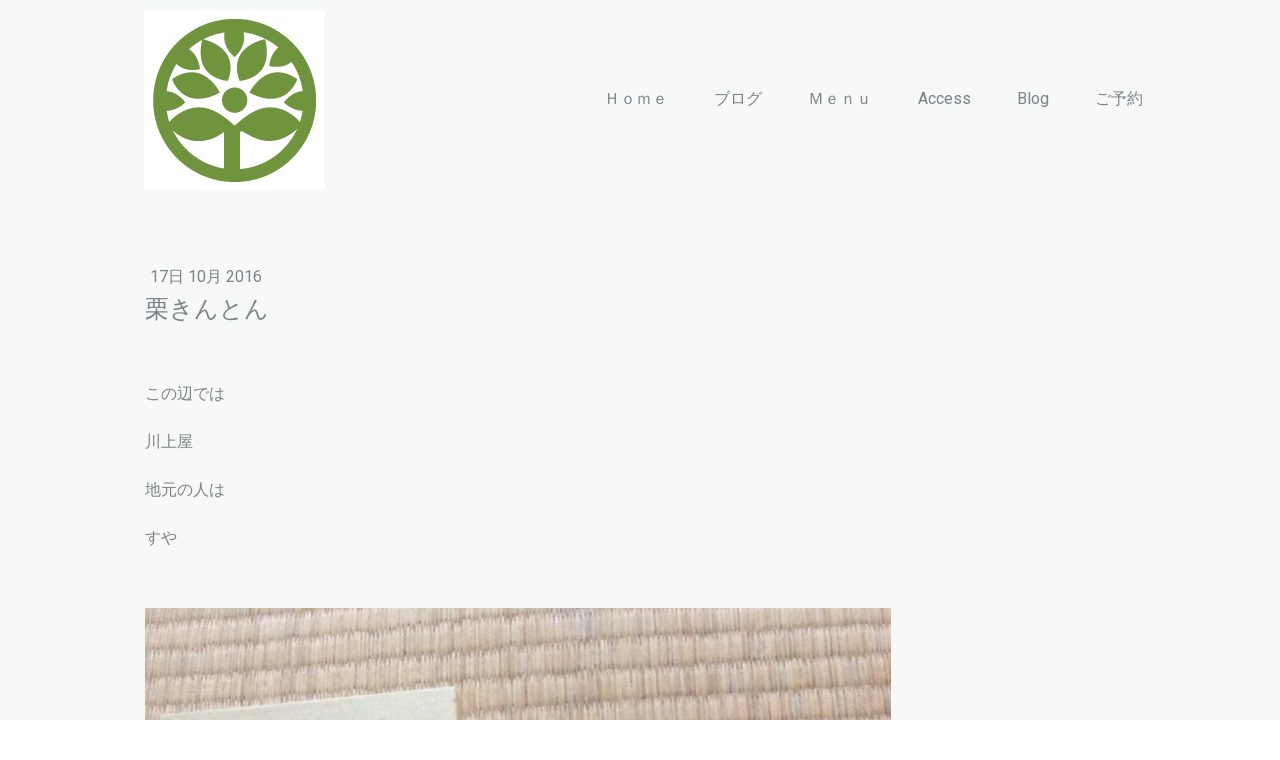

--- FILE ---
content_type: text/html; charset=UTF-8
request_url: https://www.hair-liebe.jp/2016/10/17/%E6%A0%97%E3%81%8D%E3%82%93%E3%81%A8%E3%82%93/
body_size: 8537
content:
<!DOCTYPE html>
<html lang="ja-JP"><head>
    <meta charset="utf-8"/>
    <link rel="dns-prefetch preconnect" href="https://u.jimcdn.com/" crossorigin="anonymous"/>
<link rel="dns-prefetch preconnect" href="https://assets.jimstatic.com/" crossorigin="anonymous"/>
<link rel="dns-prefetch preconnect" href="https://image.jimcdn.com" crossorigin="anonymous"/>
<link rel="dns-prefetch preconnect" href="https://fonts.jimstatic.com" crossorigin="anonymous"/>
<meta name="viewport" content="width=device-width, initial-scale=1"/>
<meta http-equiv="X-UA-Compatible" content="IE=edge"/>
<meta name="description" content=""/>
<meta name="robots" content="index, follow, archive"/>
<meta property="st:section" content=""/>
<meta name="generator" content="Jimdo Creator"/>
<meta name="twitter:title" content="栗きんとん"/>
<meta name="twitter:description" content="この辺では 川上屋 地元の人は すや"/>
<meta name="twitter:card" content="summary_large_image"/>
<meta property="og:url" content="http://www.hair-liebe.jp/2016/10/17/%E6%A0%97%E3%81%8D%E3%82%93%E3%81%A8%E3%82%93/"/>
<meta property="og:title" content="栗きんとん"/>
<meta property="og:description" content="この辺では 川上屋 地元の人は すや"/>
<meta property="og:type" content="article"/>
<meta property="og:locale" content="ja_JP"/>
<meta property="og:site_name" content="ドライカットがおすすめなオーガニックサロンです。江南市の美容院で人気です。"/>
<meta name="twitter:image" content="https://image.jimcdn.com/app/cms/image/transf/none/path/s914c9d2918e62a8d/image/ie18cf583db78ce0a/version/1476705537/image.png"/>
<meta property="og:image" content="https://image.jimcdn.com/app/cms/image/transf/none/path/s914c9d2918e62a8d/image/ie18cf583db78ce0a/version/1476705537/image.png"/>
<meta property="og:image:width" content="746"/>
<meta property="og:image:height" content="1000"/>
<meta property="og:image:secure_url" content="https://image.jimcdn.com/app/cms/image/transf/none/path/s914c9d2918e62a8d/image/ie18cf583db78ce0a/version/1476705537/image.png"/>
<meta property="article:published_time" content="2016-10-17 20:57:34"/>
<meta property="article:tag" content="独り言"/><title>栗きんとん - ドライカットがおすすめなオーガニックサロンです。江南市の美容院で人気です。</title>
<link rel="shortcut icon" href="https://u.jimcdn.com/cms/o/s914c9d2918e62a8d/img/favicon.png?t=1441327224"/>
    <link rel="alternate" type="application/rss+xml" title="ブログ" href="https://www.hair-liebe.jp/rss/blog"/>    
<link rel="canonical" href="https://www.hair-liebe.jp/2016/10/17/栗きんとん/"/>

        <script src="https://assets.jimstatic.com/ckies.js.7c38a5f4f8d944ade39b.js"></script>

        <script src="https://assets.jimstatic.com/cookieControl.js.b05bf5f4339fa83b8e79.js"></script>
    <script>window.CookieControlSet.setToOff();</script>

    <style>html,body{margin:0}.hidden{display:none}.n{padding:5px}#cc-website-title a {text-decoration: none}.cc-m-image-align-1{text-align:left}.cc-m-image-align-2{text-align:right}.cc-m-image-align-3{text-align:center}</style>

        <link href="https://u.jimcdn.com/cms/o/s914c9d2918e62a8d/layout/dm_df2cc15711422eb2a2b01f9768b991a4/css/layout.css?t=1737109565" rel="stylesheet" type="text/css" id="jimdo_layout_css"/>
<script>     /* <![CDATA[ */     /*!  loadCss [c]2014 @scottjehl, Filament Group, Inc.  Licensed MIT */     window.loadCSS = window.loadCss = function(e,n,t){var r,l=window.document,a=l.createElement("link");if(n)r=n;else{var i=(l.body||l.getElementsByTagName("head")[0]).childNodes;r=i[i.length-1]}var o=l.styleSheets;a.rel="stylesheet",a.href=e,a.media="only x",r.parentNode.insertBefore(a,n?r:r.nextSibling);var d=function(e){for(var n=a.href,t=o.length;t--;)if(o[t].href===n)return e.call(a);setTimeout(function(){d(e)})};return a.onloadcssdefined=d,d(function(){a.media=t||"all"}),a};     window.onloadCSS = function(n,o){n.onload=function(){n.onload=null,o&&o.call(n)},"isApplicationInstalled"in navigator&&"onloadcssdefined"in n&&n.onloadcssdefined(o)}     /* ]]> */ </script>     <script>
// <![CDATA[
onloadCSS(loadCss('https://assets.jimstatic.com/web.css.eb85cb55dd9a47226f063339265ecc4f.css') , function() {
    this.id = 'jimdo_web_css';
});
// ]]>
</script>
<link href="https://assets.jimstatic.com/web.css.eb85cb55dd9a47226f063339265ecc4f.css" rel="preload" as="style"/>
<noscript>
<link href="https://assets.jimstatic.com/web.css.eb85cb55dd9a47226f063339265ecc4f.css" rel="stylesheet"/>
</noscript>    <link href="https://assets.jimstatic.com/ownbgr.css.5500693586a48a3671dd582d70e33635.css" rel="stylesheet" type="text/css" media="all"/>

    <script>
    //<![CDATA[
        var jimdoData = {"isTestserver":false,"isLcJimdoCom":false,"isJimdoHelpCenter":false,"isProtectedPage":false,"cstok":"0aaa2b7df99240a55f2937d226a4c4c1fada136c","cacheJsKey":"7653e2edaa916a4ff05a3f60695f40abfe10137f","cacheCssKey":"7653e2edaa916a4ff05a3f60695f40abfe10137f","cdnUrl":"https:\/\/assets.jimstatic.com\/","minUrl":"https:\/\/assets.jimstatic.com\/app\/cdn\/min\/file\/","authUrl":"https:\/\/a.jimdo.com\/","webPath":"https:\/\/www.hair-liebe.jp\/","appUrl":"https:\/\/a.jimdo.com\/","cmsLanguage":"ja_JP","isFreePackage":false,"mobile":false,"isDevkitTemplateUsed":true,"isTemplateResponsive":true,"websiteId":"s914c9d2918e62a8d","pageId":2359514690,"packageId":2,"shop":{"deliveryTimeTexts":{"1":"\u304a\u5c4a\u3051\u65e5\u6570\uff1a1~3\u65e5","2":"\u304a\u5c4a\u3051\u65e5\u6570\uff1a3~5\u65e5","3":"\u304a\u5c4a\u3051\u65e5\u6570\uff1a5~8\u65e5"},"checkoutButtonText":"\u8cfc\u5165","isReady":false,"currencyFormat":{"pattern":"\u00a4#,##0","convertedPattern":"$#,##0","symbols":{"GROUPING_SEPARATOR":",","DECIMAL_SEPARATOR":".","CURRENCY_SYMBOL":"\uffe5"}},"currencyLocale":"ja_JP"},"tr":{"gmap":{"searchNotFound":"\u5165\u529b\u3055\u308c\u305f\u4f4f\u6240\u306f\u5b58\u5728\u3057\u306a\u3044\u304b\u3001\u898b\u3064\u3051\u308b\u3053\u3068\u304c\u3067\u304d\u307e\u305b\u3093\u3067\u3057\u305f\u3002","routeNotFound":"\u30eb\u30fc\u30c8\u304c\u8a08\u7b97\u3067\u304d\u307e\u305b\u3093\u3067\u3057\u305f\u3002\u76ee\u7684\u5730\u304c\u9060\u3059\u304e\u308b\u304b\u660e\u78ba\u3067\u306f\u306a\u3044\u53ef\u80fd\u6027\u304c\u3042\u308a\u307e\u3059\u3002"},"shop":{"checkoutSubmit":{"next":"\u6b21\u3078","wait":"\u304a\u5f85\u3061\u304f\u3060\u3055\u3044"},"paypalError":"\u30a8\u30e9\u30fc\u304c\u767a\u751f\u3057\u307e\u3057\u305f\u3002\u518d\u5ea6\u304a\u8a66\u3057\u304f\u3060\u3055\u3044\u3002","cartBar":"\u30b7\u30e7\u30c3\u30d4\u30f3\u30b0\u30ab\u30fc\u30c8\u3092\u78ba\u8a8d","maintenance":"\u7533\u3057\u8a33\u3054\u3056\u3044\u307e\u305b\u3093\u3001\u30e1\u30f3\u30c6\u30ca\u30f3\u30b9\u4e2d\u306e\u305f\u3081\u4e00\u6642\u7684\u306b\u30b7\u30e7\u30c3\u30d7\u304c\u5229\u7528\u3067\u304d\u307e\u305b\u3093\u3002\u3054\u8ff7\u60d1\u3092\u304a\u304b\u3051\u3057\u7533\u3057\u8a33\u3054\u3056\u3044\u307e\u305b\u3093\u304c\u3001\u304a\u6642\u9593\u3092\u3042\u3051\u3066\u518d\u5ea6\u304a\u8a66\u3057\u304f\u3060\u3055\u3044\u3002","addToCartOverlay":{"productInsertedText":"\u30ab\u30fc\u30c8\u306b\u5546\u54c1\u304c\u8ffd\u52a0\u3055\u308c\u307e\u3057\u305f","continueShoppingText":"\u8cb7\u3044\u7269\u3092\u7d9a\u3051\u308b","reloadPageText":"\u66f4\u65b0"},"notReadyText":"\u3053\u3061\u3089\u306e\u30b7\u30e7\u30c3\u30d7\u306f\u73fe\u5728\u6e96\u5099\u4e2d\u306e\u305f\u3081\u3054\u5229\u7528\u3044\u305f\u3060\u3051\u307e\u305b\u3093\u3002\u30b7\u30e7\u30c3\u30d7\u30aa\u30fc\u30ca\u30fc\u306f\u4ee5\u4e0b\u3092\u3054\u78ba\u8a8d\u304f\u3060\u3055\u3044\u3002https:\/\/help.jimdo.com\/hc\/ja\/articles\/115005521583","numLeftText":"\u73fe\u5728\u3053\u306e\u5546\u54c1\u306f {:num} \u307e\u3067\u8cfc\u5165\u3067\u304d\u307e\u3059\u3002","oneLeftText":"\u3053\u306e\u5546\u54c1\u306e\u5728\u5eab\u306f\u6b8b\u308a1\u70b9\u3067\u3059"},"common":{"timeout":"\u30a8\u30e9\u30fc\u304c\u767a\u751f\u3044\u305f\u3057\u307e\u3057\u305f\u3002\u5f8c\u307b\u3069\u518d\u5b9f\u884c\u3057\u3066\u304f\u3060\u3055\u3044\u3002"},"form":{"badRequest":"\u30a8\u30e9\u30fc\u304c\u767a\u751f\u3057\u307e\u3057\u305f\u3002\u5f8c\u307b\u3069\u6539\u3081\u3066\u304a\u8a66\u3057\u304f\u3060\u3055\u3044\u3002"}},"jQuery":"jimdoGen002","isJimdoMobileApp":false,"bgConfig":null,"bgFullscreen":null,"responsiveBreakpointLandscape":767,"responsiveBreakpointPortrait":480,"copyableHeadlineLinks":false,"tocGeneration":false,"googlemapsConsoleKey":false,"loggingForAnalytics":false,"loggingForPredefinedPages":false,"isFacebookPixelIdEnabled":false,"userAccountId":"bbb80080-1e48-408f-92a5-2d63a34cf101"};
    // ]]>
</script>

     <script> (function(window) { 'use strict'; var regBuff = window.__regModuleBuffer = []; var regModuleBuffer = function() { var args = [].slice.call(arguments); regBuff.push(args); }; if (!window.regModule) { window.regModule = regModuleBuffer; } })(window); </script>
    <script src="https://assets.jimstatic.com/web.js.24f3cfbc36a645673411.js" async="true"></script>
    <script src="https://assets.jimstatic.com/at.js.62588d64be2115a866ce.js"></script>
        
            
</head>

<body class="body cc-page cc-page-blog j-m-gallery-styles j-m-video-styles j-m-hr-styles j-m-header-styles j-m-text-styles j-m-emotionheader-styles j-m-htmlCode-styles j-m-rss-styles j-m-form-styles-disabled j-m-table-styles j-m-textWithImage-styles j-m-downloadDocument-styles j-m-imageSubtitle-styles j-m-flickr-styles j-m-googlemaps-styles j-m-blogSelection-styles-disabled j-m-comment-styles-disabled j-m-jimdo-styles j-m-profile-styles j-m-guestbook-styles j-m-promotion-styles j-m-twitter-styles j-m-hgrid-styles j-m-shoppingcart-styles j-m-catalog-styles j-m-product-styles-disabled j-m-facebook-styles j-m-sharebuttons-styles j-m-formnew-styles-disabled j-m-callToAction-styles j-m-turbo-styles j-m-spacing-styles j-m-googleplus-styles j-m-dummy-styles j-m-search-styles j-m-booking-styles j-m-socialprofiles-styles j-footer-styles cc-pagemode-default cc-content-parent" id="page-2359514690">

<div id="cc-inner" class="cc-content-parent">
  <input type="checkbox" id="jtpl-navigation__checkbox" class="jtpl-navigation__checkbox"/><!-- _main.sass --><div class="jtpl-main cc-content-parent">

    <!-- _background-area.sass -->
    <div class="jtpl-background-area" background-area="fullscreen"></div>
    <!-- END _background-area.sass -->

    <!-- _cart.sass -->
    <div class="jtpl-cart">
      
    </div>
    <!-- END _cart.sass -->

    <!-- _header.sass -->
    <header class="jtpl-header navigation-colors"><div class="jtpl-topbar-section navigation-vertical-alignment">
        <div class="jtpl-logo">
          <div id="cc-website-logo" class="cc-single-module-element"><div id="cc-m-12230721190" class="j-module n j-imageSubtitle"><div class="cc-m-image-container"><figure class="cc-imagewrapper cc-m-image-align-3">
<a href="https://www.hair-liebe.jp/" target="_self"><img srcset="https://image.jimcdn.com/app/cms/image/transf/none/path/s914c9d2918e62a8d/image/i981873aaf4bb687c/version/1441237458/image.png 180w" sizes="(min-width: 180px) 180px, 100vw" id="cc-m-imagesubtitle-image-12230721190" src="https://image.jimcdn.com/app/cms/image/transf/none/path/s914c9d2918e62a8d/image/i981873aaf4bb687c/version/1441237458/image.png" alt="ドライカットがおすすめなオーガニックサロンです。江南市の美容院で人気です。" class="" data-src-width="180" data-src-height="180" data-src="https://image.jimcdn.com/app/cms/image/transf/none/path/s914c9d2918e62a8d/image/i981873aaf4bb687c/version/1441237458/image.png" data-image-id="7888488490"/></a>    

</figure>
</div>
<div class="cc-clear"></div>
<script id="cc-m-reg-12230721190">// <![CDATA[

    window.regModule("module_imageSubtitle", {"data":{"imageExists":true,"hyperlink":"","hyperlink_target":"","hyperlinkAsString":"","pinterest":"0","id":12230721190,"widthEqualsContent":"0","resizeWidth":180,"resizeHeight":180},"id":12230721190});
// ]]>
</script></div></div>
        </div>

        <!-- _navigation.sass -->
        <div class="jtpl-navigation">
          <nav><div data-container="navigation"><div class="j-nav-variant-nested"><ul class="cc-nav-level-0 j-nav-level-0"><li id="cc-nav-view-2339328790" class="jmd-nav__list-item-0"><a href="/" data-link-title="Ｈｏｍｅ">Ｈｏｍｅ</a></li><li id="cc-nav-view-2393111390" class="jmd-nav__list-item-0"><a href="/ブログ/" data-link-title="ブログ">ブログ</a></li><li id="cc-nav-view-2339328890" class="jmd-nav__list-item-0"><a href="/ｍｅｎｕ/" data-link-title="Ｍｅｎｕ">Ｍｅｎｕ</a></li><li id="cc-nav-view-2339381690" class="jmd-nav__list-item-0"><a href="/access/" data-link-title="Access">Access</a></li><li id="cc-nav-view-2339547090" class="jmd-nav__list-item-0"><a href="/blog/" data-link-title="Blog">Blog</a></li><li id="cc-nav-view-2339328990" class="jmd-nav__list-item-0"><a href="/ご予約/" data-link-title="ご予約">ご予約</a></li></ul></div></div>
          </nav>
</div>
        <!-- END _navigation.sass -->

        <!-- _mobile-navigation.sass -->
        <label for="jtpl-navigation__checkbox" class="jtpl-navigation__label navigation-colors__menu-icon">
          <span class="jtpl-navigation__borders navigation-colors__menu-icon"></span>
        </label>
        <div class="jtpl-mobile-navigation navigation-colors">
          <div data-container="navigation"><div class="j-nav-variant-nested"><ul class="cc-nav-level-0 j-nav-level-0"><li id="cc-nav-view-2339328790" class="jmd-nav__list-item-0"><a href="/" data-link-title="Ｈｏｍｅ">Ｈｏｍｅ</a></li><li id="cc-nav-view-2393111390" class="jmd-nav__list-item-0"><a href="/ブログ/" data-link-title="ブログ">ブログ</a></li><li id="cc-nav-view-2339328890" class="jmd-nav__list-item-0"><a href="/ｍｅｎｕ/" data-link-title="Ｍｅｎｕ">Ｍｅｎｕ</a></li><li id="cc-nav-view-2339381690" class="jmd-nav__list-item-0"><a href="/access/" data-link-title="Access">Access</a></li><li id="cc-nav-view-2339547090" class="jmd-nav__list-item-0"><a href="/blog/" data-link-title="Blog">Blog</a></li><li id="cc-nav-view-2339328990" class="jmd-nav__list-item-0"><a href="/ご予約/" data-link-title="ご予約">ご予約</a></li></ul></div></div>
        </div>
        <!-- END _mobile-navigation.sass -->

      </div>

    </header><!-- END _header.sass --><!-- _subnavigation.sass --><nav class="jtpl-subnavigation subnavigation-colors"><div class="jtpl-subnavigation__inner-nav2 navigation-alignment">
        <div data-container="navigation"><div class="j-nav-variant-nested"></div></div>
      </div>
      <div class="jtpl-subnavigation__inner-nav3 navigation-alignment">
        <div data-container="navigation"><div class="j-nav-variant-nested"></div></div>
      </div>
    </nav><!-- END _subnavigation.sass --><!-- _title.sass --><div class="jtpl-title" data-features="boxed" background-area="stripe" background-area-default="">
      <div id="cc-website-title" class="cc-single-module-element"><div id="cc-m-12230721290" class="j-module n j-header"><a href="https://www.hair-liebe.jp/"><span class="cc-within-single-module-element j-website-title-content" id="cc-m-header-12230721290">Liebe </span></a></div></div>
    </div>
    <!-- END _title.sass -->

    <!-- _section.sass -->
    <div class="jtpl-section cc-content-parent">

      <div class="jtpl-content content-options cc-content-parent">
        <div class="jtpl-content__inner content-padding cc-content-parent">
          <div class="jtpl-breadcrumb breadcrumb-options">
            <div data-container="navigation"><div class="j-nav-variant-breadcrumb"><ol/></div></div>
          </div>
          <div id="content_area" data-container="content"><div id="content_start"></div>
        <article class="j-blog"><div class="n j-blog-meta j-blog-post--header">
    <div class="j-text j-module n">
                <span class="j-text j-blog-post--date">
            17日 10月 2016        </span>
    </div>
    <h1 class="j-blog-header j-blog-headline j-blog-post--headline">栗きんとん</h1>
</div>
<div class="post j-blog-content">
        <div id="cc-matrix-3498441090"><div id="cc-m-12502489090" class="j-module n j-text "><div>
    <br/>
</div>

<div>
    <br/>
</div>

<div>
    この辺では
</div>

<div>
    <br/>
</div>

<div>
    川上屋
</div>

<div>
    <br/>
</div>

<div>
    地元の人は
</div>

<div>
    <br/>
</div>

<div>
    すや
</div>

<div>
    <br/>
</div>

<div>
    <br/>
</div></div><div id="cc-m-12502489190" class="j-module n j-imageSubtitle "><figure class="cc-imagewrapper cc-m-image-align-1 cc-m-width-maxed">
<img srcset="https://image.jimcdn.com/app/cms/image/transf/dimension=320x10000:format=png/path/s914c9d2918e62a8d/image/ie18cf583db78ce0a/version/1476705537/image.png 320w, https://image.jimcdn.com/app/cms/image/transf/dimension=640x10000:format=png/path/s914c9d2918e62a8d/image/ie18cf583db78ce0a/version/1476705537/image.png 640w, https://image.jimcdn.com/app/cms/image/transf/none/path/s914c9d2918e62a8d/image/ie18cf583db78ce0a/version/1476705537/image.png 746w" sizes="(min-width: 746px) 746px, 100vw" id="cc-m-imagesubtitle-image-12502489190" src="https://image.jimcdn.com/app/cms/image/transf/none/path/s914c9d2918e62a8d/image/ie18cf583db78ce0a/version/1476705537/image.png" alt="" class="" data-src-width="746" data-src-height="1000" data-src="https://image.jimcdn.com/app/cms/image/transf/none/path/s914c9d2918e62a8d/image/ie18cf583db78ce0a/version/1476705537/image.png" data-image-id="8042210090"/>    

</figure>

<div class="cc-clear"></div>
<script id="cc-m-reg-12502489190">// <![CDATA[

    window.regModule("module_imageSubtitle", {"data":{"imageExists":true,"hyperlink":"","hyperlink_target":"_blank","hyperlinkAsString":"","pinterest":"0","id":12502489190,"widthEqualsContent":"1","resizeWidth":746,"resizeHeight":1000},"id":12502489190});
// ]]>
</script></div><div id="cc-m-12502491390" class="j-module n j-text "><div>
    <br/>
</div>

<div>
    <br/>
</div>

<div>
    皆さんはどっち派？？
</div>

<div>
    <br/>
</div>

<div>
    <br/>
</div>

<div>
    実際食べ比べ
</div>

<div>
    <br/>
</div>

<div>
    <br/>
</div>

<div>
    値段は
</div>

<div>
    <br/>
</div>

<div>
    川上屋が
</div>

<div>
    <br/>
</div>

<div>
    数十円安いの
</div>

<div>
    <br/>
</div>

<div>
    <br/>
</div>

<div>
    <br/>
</div>

<div>
    <br/>
</div>

<div>
    <br/>
</div>

<div>
    <br/>
</div>

<div>
    川上屋は
</div>

<div>
    <br/>
</div>

<div>
    栗の風味がぎっしり
</div>

<div>
    <br/>
</div>

<div>
    <br/>
</div>

<div>
    <br/>
</div>

<div>
    すやは
</div>

<div>
    <br/>
</div>

<div>
    今回初食します
</div>

<div>
    <br/>
</div>

<div>
    <br/>
</div>

<div>
    <br/>
</div>

<div>
    大人の味ですね
</div>

<div>
    <br/>
</div>

<div>
    <br/>
</div>

<div>
    らくがん
</div>

<div>
    <br/>
</div>

<div>
    <br/>
</div>

<div>
    ぽい
</div>

<div>
    <br/>
</div>

<div>
    <br/>
</div>

<div>
    <br/>
</div>

<div>
    食べ慣れてるのは川上屋
</div>

<div>
    <br/>
</div>

<div>
    <br/>
</div>

<div>
    <br/>
</div>

<div>
    <br/>
</div>

<div>
    変わったお土産には
</div>

<div>
    <br/>
</div>

<div>
    <br/>
</div>

<div>
    地元ではすやみたい
</div>

<div>
    <br/>
</div>

<div>
    と言って渡すとよろこばれるかも
</div>

<div>
    <br/>
</div>

<div>
    <br/>
</div>

<div>
    <br/>
</div>

<div>
    <br/>
</div>

<div>
    <br/>
</div>

<div>
    <br/>
</div>

<div>
    <br/>
</div>

<div>
    自分はやっぱり
</div>

<div>
    <br/>
</div>

<div>
    <br/>
</div>

<div>
    和菓子が好き
</div>

<div>
    <br/>
</div>

<div>
    <br/>
</div>

<div>
    <br/>
</div>

<div>
    あんこなんか特に
</div>

<div>
    <br/>
</div>

<div>
    <br/>
</div>

<div>
    <br/>
</div>

<div>
    <br/>
</div></div></div>
        </div><div class="j-module n j-text j-blog-post--tags-wrapper"><span class="j-blog-post--tags--template" style="display: none;"><a class="j-blog-post--tag" href="https://www.hair-liebe.jp/ブログ/?tag=tagPlaceholder">tagPlaceholder</a></span><span class="j-blog-post--tags-label" style="display: inline;">カテゴリ：</span> <span class="j-blog-post--tags-list"><a class="j-blog-post--tag" href="https://www.hair-liebe.jp/ブログ/?tag=%E7%8B%AC%E3%82%8A%E8%A8%80">独り言</a></span></div>
                <div class="n j-comment">
                    <div id="commentsModule12502488990"><p id="skiptoform12502488990" class="skiptoform"><a href="#" data-id="12502488990" data-action="goToForm">コメントをお書きください</a></p><div class="j-blog-comment-counter" id="numComments12502488990"> コメント: <i class="cc-comments-count">0</i> </div><ul class="com-list-noava" id="commentOutput12502488990"><li id="commentFormContainer12502488990" class="commentstd clearover cc-m-comment-loading"><a name="commentForm12502488990"></a></li></ul><div id="commentError12502488990" class="message-error" style="display: none;"></div><div id="commentSuccess12502488990" class="message-ok" style="display: none;"></div></div><script>// <![CDATA[

    window.regModule("module_comment", {"data":{"id":"12502488990","closed":"0","captcha":"8bee42be9231ba1fe6c2dfd24685835d","avatar":false,"lang":{"comment":"\u30b3\u30e1\u30f3\u30c8","comments":"\u30b3\u30e1\u30f3\u30c8"}}});
// ]]>
</script>
                </div></article>
        </div>
        </div>
      </div>

      <div class="jtpl-sidebar sidebar-options">
        <div class="jtpl-sidebar__inner">
          <div data-container="sidebar"><div id="cc-matrix-3445528690"><div id="cc-m-13539765290" class="j-module n j-sharebuttons ">
<div class="cc-sharebuttons-element cc-sharebuttons-size-32 cc-sharebuttons-style-colored cc-sharebuttons-design-square cc-sharebuttons-align-left">


    <a class="cc-sharebuttons-facebook" href="http://www.facebook.com/sharer.php?u=https://www.hair-liebe.jp/&amp;t=Liebe%20%E3%83%AA%E3%83%BC%E3%83%99%20%20%E6%B1%9F%E5%8D%97%E5%B8%82%E3%81%AE%E7%BE%8E%E5%AE%B9%E9%99%A2" title="Facebook" target="_blank"></a><a class="cc-sharebuttons-x" href="https://x.com/share?text=Liebe%20%E3%83%AA%E3%83%BC%E3%83%99%20%20%E6%B1%9F%E5%8D%97%E5%B8%82%E3%81%AE%E7%BE%8E%E5%AE%B9%E9%99%A2&amp;url=https%3A%2F%2Fwww.hair-liebe.jp%2F" title="X" target="_blank"></a><a class="cc-sharebuttons-line" href="http://line.me/R/msg/text/?Liebe%20%E3%83%AA%E3%83%BC%E3%83%99%20%20%E6%B1%9F%E5%8D%97%E5%B8%82%E3%81%AE%E7%BE%8E%E5%AE%B9%E9%99%A2%0Ahttps://www.hair-liebe.jp/" title="Line" target="_blank"></a>

</div>
</div><div id="cc-m-13539819990" class="j-module n j-htmlCode "></div></div></div>
        </div>
      </div>

      <div class="jtpl-footer footer-options">
        <div class="jtpl-footer__inner">
          <div id="contentfooter" data-container="footer">

    
    <div class="j-meta-links">
        <a href="/about/">概要</a> | <a href="//www.hair-liebe.jp/j/privacy">プライバシーポリシー</a> | <a href="/sitemap/">サイトマップ</a><br/>Copyright © 2015 Liebe.    </div>

    <div class="j-admin-links">
            

<span class="loggedin">
    <a rel="nofollow" id="logout" target="_top" href="https://cms.e.jimdo.com/app/cms/logout.php">
        ログアウト    </a>
    |
    <a rel="nofollow" id="edit" target="_top" href="https://a.jimdo.com/app/auth/signin/jumpcms/?page=2359514690">編集</a>
</span>
        </div>

    
</div>

        </div>
      </div>
    </div>
    <!-- ENDE_section.sass -->

  </div>
  <!-- END _main.sass -->
</div>
    <ul class="cc-FloatingButtonBarContainer cc-FloatingButtonBarContainer-right hidden">

                    <!-- scroll to top button -->
            <li class="cc-FloatingButtonBarContainer-button-scroll">
                <a href="javascript:void(0);" title="トップへ戻る">
                    <span>トップへ戻る</span>
                </a>
            </li>
            <script>// <![CDATA[

    window.regModule("common_scrolltotop", []);
// ]]>
</script>    </ul>
    <script type="text/javascript">
//<![CDATA[
addAutomatedTracking('creator.website', track_anon);
//]]>
</script>
    


<script>// <![CDATA[

    window.regModule("common_awesomebackground", {"bgtype":0,"effect":1,"speed":0,"overlayStyle":0,"repeat":3,"videoMute":1,"videoHideContent":1,"images":["https:\/\/image.jimcdn.com\/app\/cms\/image\/transf\/none\/path\/s914c9d2918e62a8d\/background\/i5d75dc849c65f072\/version\/1441238873\/image.jpg","https:\/\/image.jimcdn.com\/app\/cms\/image\/transf\/none\/path\/s914c9d2918e62a8d\/background\/i800a03d61d323e15\/version\/1441238178\/image.jpg","https:\/\/image.jimcdn.com\/app\/cms\/image\/transf\/none\/path\/s914c9d2918e62a8d\/background\/i711d10001d822b40\/version\/1441238288\/image.jpg","https:\/\/image.jimcdn.com\/app\/cms\/image\/transf\/none\/path\/s914c9d2918e62a8d\/background\/i17ced59d7dff3156\/version\/1441238351\/image.jpg"],"video":null,"constants":{"cms":{"LOGINBOX_ID":"loginbox"},"page":{"CC_INNER_ID":"cc-inner"},"floatingButtonBar":{"MUTE_BUTTON_CLASS":"cc-FloatingButtonBarContainer-button-mute","SHOW_FULL_VIDEO_CLASS":"cc-FloatingButtonBarContainer-button-full","ENABLED_BUTTON_CLASS":"cc-FloatingButtonBarContainer-button-enabled"},"bgVideo":{"BG_VIDEO_COOKIE_KEY":"ownbg.video.seekPos","BG_VIDEO_MUTE_COOKIE_KEY":"ownbg.video.mute","BG_VIDEO_CONTAINER_ID":"cc-jimdo-bgr-video","BG_VIDEO_PLAYER_ID":"cc-bgr-ytplayer"},"bgConfig":{"BG_OVERLAY_STYLE_NONE":0}},"i18n":{"mute":"\u30df\u30e5\u30fc\u30c8","unmute":"\u97f3\u58f0\u3092\u3060\u3059","hideContent":"\u30b5\u30a4\u30c8\u30b3\u30f3\u30c6\u30f3\u30c4\u3092\u975e\u8868\u793a\u306b\u3059\u308b","showContent":"\u30b3\u30f3\u30c6\u30f3\u30c4\u3092\u8868\u793a\u3059\u308b"}});
// ]]>
</script>


</body>
</html>
